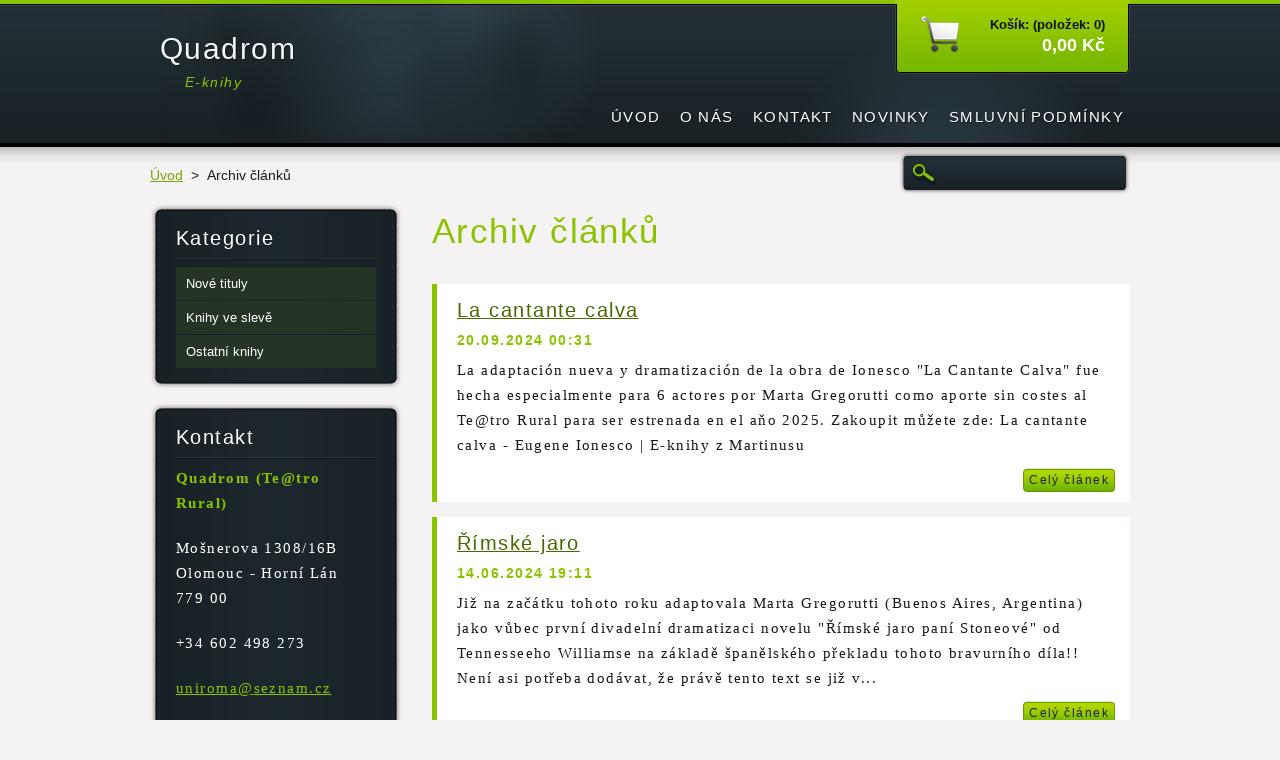

--- FILE ---
content_type: text/html; charset=UTF-8
request_url: https://quadrom.webnode.cz/archive/news/
body_size: 9461
content:
<!DOCTYPE html>
<!--[if lt IE 7]> <html class="lt-ie10 lt-ie9 lt-ie8 lt-ie7" lang="cs"> <![endif]-->
<!--[if IE 7]>    <html class="lt-ie10 lt-ie9 lt-ie8" lang="cs"> <![endif]-->
<!--[if IE 8]>    <html class="lt-ie10 lt-ie9" lang="cs"> <![endif]-->    
<!--[if IE 9]>    <html class="lt-ie10" lang="cs"> <![endif]-->   
<!--[if gt IE 9]><!--> 
<html lang="cs"> 
<!--<![endif]-->
    <head>
        <base href="https://quadrom.webnode.cz/">
  <meta charset="utf-8">
  <meta name="description" content="">
  <meta name="keywords" content="">
  <meta name="generator" content="Webnode">
  <meta name="apple-mobile-web-app-capable" content="yes">
  <meta name="apple-mobile-web-app-status-bar-style" content="black">
  <meta name="format-detection" content="telephone=no">
    <meta name="google-site-verification" content="ndYb9npqoqGN_KVEZSsvb1Gi0kUFD4_LDI17m4wDLAw">
  <link rel="icon" type="image/svg+xml" href="/favicon.svg" sizes="any">  <link rel="icon" type="image/svg+xml" href="/favicon16.svg" sizes="16x16">  <link rel="icon" href="/favicon.ico"><link rel="canonical" href="https://quadrom.webnode.cz/archive/news/">
<script type="text/javascript">(function(i,s,o,g,r,a,m){i['GoogleAnalyticsObject']=r;i[r]=i[r]||function(){
			(i[r].q=i[r].q||[]).push(arguments)},i[r].l=1*new Date();a=s.createElement(o),
			m=s.getElementsByTagName(o)[0];a.async=1;a.src=g;m.parentNode.insertBefore(a,m)
			})(window,document,'script','//www.google-analytics.com/analytics.js','ga');ga('create', 'UA-797705-6', 'auto',{"name":"wnd_header"});ga('wnd_header.set', 'dimension1', 'W1');ga('wnd_header.set', 'anonymizeIp', true);ga('wnd_header.send', 'pageview');var pageTrackerAllTrackEvent=function(category,action,opt_label,opt_value){ga('send', 'event', category, action, opt_label, opt_value)};</script>
  <link rel="alternate" type="application/rss+xml" href="https://quadrom.webnode.cz/rss/pf-all.xml" title="">
  <link rel="alternate" type="application/rss+xml" href="https://quadrom.webnode.cz/rss/all.xml" title="">
<!--[if lte IE 9]><style type="text/css">.cke_skin_webnode iframe {vertical-align: baseline !important;}</style><![endif]-->
        <title>Archiv článků :: Quadrom</title>
        <meta name="robots" content="index, follow" />
        <meta name="googlebot" content="index, follow" />
        <link href="https://d11bh4d8fhuq47.cloudfront.net/_system/skins/v6/50001116/css/style.css" rel="stylesheet" type="text/css" />
        <!--[if IE 6]>
            <script type="text/javascript" src="https://d11bh4d8fhuq47.cloudfront.net/_system/skins/v6/50001116/js/png-compress.js"></script>
            <script type="text/javascript">
                DD_belatedPNG.fix('.eshopProductDetailTop, .eshopProductDetailFoot, .eshopProductDetail, .eshopProduct, .eshopProductContent, #cartInfo, #cartInfoContent, #cartInfo a, #menuzone .menu ul, .button, .submit, #mainHome .box, #main #sidebar .box, #mainHome .boxBottom, #main #sidebar .boxBottom, #mainHome .boxBg, #main #sidebar .boxBg');
            </script>
        <![endif]-->
    
				<script type="text/javascript">
				/* <![CDATA[ */
					
					if (typeof(RS_CFG) == 'undefined') RS_CFG = new Array();
					RS_CFG['staticServers'] = new Array('https://d11bh4d8fhuq47.cloudfront.net/');
					RS_CFG['skinServers'] = new Array('https://d11bh4d8fhuq47.cloudfront.net/');
					RS_CFG['filesPath'] = 'https://quadrom.webnode.cz/_files/';
					RS_CFG['filesAWSS3Path'] = 'https://d5bf8cbfff.cbaul-cdnwnd.com/5f33f4630726e71b2e77472f96eb64d3/';
					RS_CFG['lbClose'] = 'Zavřít';
					RS_CFG['skin'] = 'default';
					if (!RS_CFG['labels']) RS_CFG['labels'] = new Array();
					RS_CFG['systemName'] = 'Webnode';
						
					RS_CFG['responsiveLayout'] = 0;
					RS_CFG['mobileDevice'] = 0;
					RS_CFG['labels']['copyPasteSource'] = 'Více zde:';
					
				/* ]]> */
				</script><style type="text/css">/* <![CDATA[ */#g14h0hbd2p1rn {position: absolute;font-size: 13px !important;font-family: "Arial", helvetica, sans-serif !important;white-space: nowrap;z-index: 2147483647;-webkit-user-select: none;-khtml-user-select: none;-moz-user-select: none;-o-user-select: none;user-select: none;}#j1cotm51f12 {position: relative;top: -14px;}* html #j1cotm51f12 { top: -11px; }#j1cotm51f12 a { text-decoration: none !important; }#j1cotm51f12 a:hover { text-decoration: underline !important; }#c6hdmie65 {z-index: 2147483647;display: inline-block !important;font-size: 16px;padding: 7px 59px 9px 59px;background: transparent url(https://d11bh4d8fhuq47.cloudfront.net/img/footer/footerButtonWebnodeHover.png?ph=d5bf8cbfff) top left no-repeat;height: 18px;cursor: pointer;}* html #c6hdmie65 { height: 36px; }#c6hdmie65:hover { background: url(https://d11bh4d8fhuq47.cloudfront.net/img/footer/footerButtonWebnode.png?ph=d5bf8cbfff) top left no-repeat; }#d4p99icx { display: none; }#b4bppmc2gk {z-index: 3000;text-align: left !important;position: absolute;height: 88px;font-size: 13px !important;color: #ffffff !important;font-family: "Arial", helvetica, sans-serif !important;overflow: hidden;cursor: pointer;}#b4bppmc2gk a {color: #ffffff !important;}#hti0f2q25 {color: #36322D !important;text-decoration: none !important;font-weight: bold !important;float: right;height: 31px;position: absolute;top: 19px;right: 15px;cursor: pointer;}#ub7d9g1rv { float: right; padding-right: 27px; display: block; line-height: 31px; height: 31px; background: url(https://d11bh4d8fhuq47.cloudfront.net/img/footer/footerButton.png?ph=d5bf8cbfff) top right no-repeat; white-space: nowrap; }#bb07ip030cf998 { position: relative; left: 1px; float: left; display: block; width: 15px; height: 31px; background: url(https://d11bh4d8fhuq47.cloudfront.net/img/footer/footerButton.png?ph=d5bf8cbfff) top left no-repeat; }#hti0f2q25:hover { color: #36322D !important; text-decoration: none !important; }#hti0f2q25:hover #ub7d9g1rv { background: url(https://d11bh4d8fhuq47.cloudfront.net/img/footer/footerButtonHover.png?ph=d5bf8cbfff) top right no-repeat; }#hti0f2q25:hover #bb07ip030cf998 { background: url(https://d11bh4d8fhuq47.cloudfront.net/img/footer/footerButtonHover.png?ph=d5bf8cbfff) top left no-repeat; }#aqqkul93 {padding-right: 11px;padding-right: 11px;float: right;height: 60px;padding-top: 18px;background: url(https://d11bh4d8fhuq47.cloudfront.net/img/footer/footerBubble.png?ph=d5bf8cbfff) top right no-repeat;}#g1mkq4dg0 {float: left;width: 18px;height: 78px;background: url(https://d11bh4d8fhuq47.cloudfront.net/img/footer/footerBubble.png?ph=d5bf8cbfff) top left no-repeat;}* html #c6hdmie65 { filter: progid:DXImageTransform.Microsoft.AlphaImageLoader(src='https://d11bh4d8fhuq47.cloudfront.net/img/footer/footerButtonWebnode.png?ph=d5bf8cbfff'); background: transparent; }* html #c6hdmie65:hover { filter: progid:DXImageTransform.Microsoft.AlphaImageLoader(src='https://d11bh4d8fhuq47.cloudfront.net/img/footer/footerButtonWebnodeHover.png?ph=d5bf8cbfff'); background: transparent; }* html #aqqkul93 { height: 78px; background-image: url(https://d11bh4d8fhuq47.cloudfront.net/img/footer/footerBubbleIE6.png?ph=d5bf8cbfff);  }* html #g1mkq4dg0 { background-image: url(https://d11bh4d8fhuq47.cloudfront.net/img/footer/footerBubbleIE6.png?ph=d5bf8cbfff);  }* html #ub7d9g1rv { background-image: url(https://d11bh4d8fhuq47.cloudfront.net/img/footer/footerButtonIE6.png?ph=d5bf8cbfff); }* html #bb07ip030cf998 { background-image: url(https://d11bh4d8fhuq47.cloudfront.net/img/footer/footerButtonIE6.png?ph=d5bf8cbfff); }* html #hti0f2q25:hover #rbcGrSigTryButtonRight { background-image: url(https://d11bh4d8fhuq47.cloudfront.net/img/footer/footerButtonHoverIE6.png?ph=d5bf8cbfff);  }* html #hti0f2q25:hover #rbcGrSigTryButtonLeft { background-image: url(https://d11bh4d8fhuq47.cloudfront.net/img/footer/footerButtonHoverIE6.png?ph=d5bf8cbfff);  }/* ]]> */</style><script type="text/javascript" src="https://d11bh4d8fhuq47.cloudfront.net/_system/client/js/compressed/frontend.package.1-3-108.js?ph=d5bf8cbfff"></script><style type="text/css"></style></head>
    <body>
    <div id="siteBg">
        <div id="site">

            <!-- HEADER -->
            <div id="header">
                <div id="logozone">
                    <div id="logo"><a href="home/" title="Přejít na úvodní stránku."><span id="rbcSystemIdentifierLogo">Quadrom</span></a></div>                    <p id="moto"><span id="rbcCompanySlogan" class="rbcNoStyleSpan">E-knihy</span></p>
                </div>                    
            </div>
            <!-- /HEADER -->

            <div class="cleaner"><!-- / --></div>

            <!-- MAIN -->
            <div id="main">
                <div id="mainContent">
                        
                    <div class="navi">
                        <!-- NAVIGATOR -->
                        <div id="pageNavigator" class="rbcContentBlock">          <div id="navizone" class="navigator">                           <a class="navFirstPage" href="/home/">Úvod</a>        <span><span> &gt; </span></span>          <span id="navCurrentPage">Archiv článků</span>                 </div>                <div class="cleaner"><!-- / --></div>            </div>                        <!-- /NAVIGATOR -->
                        
                        <!-- SEARCH -->
                        
    
        <div class="searchBox">

    <form action="/search/" method="get" id="fulltextSearch">
        
        <label for="fulltextSearchText" class="hidden">Vyhledávání</label>
        <input id="fulltextSearchButton" type="image" src="https://d11bh4d8fhuq47.cloudfront.net/_system/skins/v6/50001116/img/search-btn.png" title="Hledat" />
        <input type="text" name="text" id="fulltextSearchText"/>
        <div class="cleaner"><!-- / --></div> 

    </form>
        
        </div>

                            <!-- /SEARCH -->  
                    </div>

                    <div class="cleaner"><!-- / --></div>
                        
                    <div id="contentRow">                           
                            
                        <!-- CONTENT -->
                        <div id="content">
                            
        
        <div class="box">
            <div class="boxBottom"><div class="boxBg">
            <div class="boxTitle"><h2>Archiv článků</h2></div>
            <div class="boxContent">

    
       
        <div class="article articleBg1">
            <h3><a href="/news/la-cantante-calva/">La cantante calva</a></h3>
            <div class="cleaner"><!-- / --></div>
            <ins>20.09.2024 00:31</ins>
            <div class="articleContent">
                La adaptación nueva y dramatización de la obra de Ionesco "La Cantante Calva" fue hecha especialmente para 6 actores por Marta Gregorutti como aporte sin costes al Te@tro Rural para ser estrenada en el aňo 2025. Zakoupit můžete zde:&nbsp;La cantante calva - Eugene Ionesco | E-knihy z Martinusu

                <div class="cleaner"><!-- / --></div>
                
            </div>
            <div class="cleaner"><!-- / --></div>
            <a class="more" href="/news/la-cantante-calva/" title="Zobrazit celý článek"><span>Celý článek</span></a>
            <div class="cleaner"><!-- / --></div>
        </div>
                    
    

        <div class="cleaner"><!-- / --></div>

    
       
        <div class="article articleBg0">
            <h3><a href="/news/rimske-jaro/">Římské jaro</a></h3>
            <div class="cleaner"><!-- / --></div>
            <ins>14.06.2024 19:11</ins>
            <div class="articleContent">
                Již na začátku tohoto roku adaptovala Marta Gregorutti (Buenos Aires, Argentina) jako vůbec první divadelní dramatizaci novelu "Římské jaro paní Stoneové" od Tennesseeho Williamse na základě španělského překladu tohoto bravurního díla!! Není asi potřeba dodávat, že právě tento text se již v...
                <div class="cleaner"><!-- / --></div>
                
            </div>
            <div class="cleaner"><!-- / --></div>
            <a class="more" href="/news/rimske-jaro/" title="Zobrazit celý článek"><span>Celý článek</span></a>
            <div class="cleaner"><!-- / --></div>
        </div>
                    
    

        <div class="cleaner"><!-- / --></div>

    
       
        <div class="article articleBg1">
            <h3><a href="/news/edice-te-tro-rural/">Edice Te@tro Rural</a></h3>
            <div class="cleaner"><!-- / --></div>
            <ins>06.12.2023 16:36</ins>
            <div class="articleContent">
                Nově vycházejí s ediční a formální úpravou některé španělské originály nebo překlady divadelních her, na něž se uvolnila autorská práva. Některé z nich jsou zcela zdarma ke stažení na stránkách www.teatrorural.es, jiné můžete na těch samých stránkách zakoupit přes smluvní distributory a podpořit...
                <div class="cleaner"><!-- / --></div>
                
            </div>
            <div class="cleaner"><!-- / --></div>
            <a class="more" href="/news/edice-te-tro-rural/" title="Zobrazit celý článek"><span>Celý článek</span></a>
            <div class="cleaner"><!-- / --></div>
        </div>
                    
    

        <div class="cleaner"><!-- / --></div>

    
       
        <div class="article articleBg0">
            <h3><a href="/news/mitomania/">Mitomanía</a></h3>
            <div class="cleaner"><!-- / --></div>
            <ins>16.10.2022 23:54</ins>
            <div class="articleContent">
                Právě vyšel překlad divadelní hry Mythomania ve španělštině jako Mitomanía!! Autorkou překladu je bravurní Marina Peña Vento, která má na svědomí řadu divadelních i filmových nebo televizních projektů. Premiéra se chystá v "zimě" ve španělském Roquetas de Mar ve zdejším Te@tro Rural!! Hru je možno...
                <div class="cleaner"><!-- / --></div>
                
            </div>
            <div class="cleaner"><!-- / --></div>
            <a class="more" href="/news/mitomania/" title="Zobrazit celý článek"><span>Celý článek</span></a>
            <div class="cleaner"><!-- / --></div>
        </div>
                    
    

        <div class="cleaner"><!-- / --></div>

    
       
        <div class="article articleBg1">
            <h3><a href="/news/lasko-ma-nekonecna/">Lásko má nekonečná</a></h3>
            <div class="cleaner"><!-- / --></div>
            <ins>02.07.2022 18:47</ins>
            <div class="articleContent">
                Kniha "Lásko má nekonečná" od italského autora Alda Noveho se po prvním vydání v r. 2017 setkala s novou jazykovou a překladatelskou korekturou, díky níž výrazně zkvalitnila svůj obsah. Knihu si můžete zakoupit přímo přes nakladatelství E-knihy jedou.&nbsp;
Citová výchova našich časů. Zoufalá a...
                <div class="cleaner"><!-- / --></div>
                
            </div>
            <div class="cleaner"><!-- / --></div>
            <a class="more" href="/news/lasko-ma-nekonecna/" title="Zobrazit celý článek"><span>Celý článek</span></a>
            <div class="cleaner"><!-- / --></div>
        </div>
                    
    

        <div class="cleaner"><!-- / --></div>

    
       
        <div class="article articleBg0">
            <h3><a href="/news/komentariat/">Komentariát</a></h3>
            <div class="cleaner"><!-- / --></div>
            <ins>29.05.2021 20:29</ins>
            <div class="articleContent">
                
Detaily premiéry

                <div class="cleaner"><!-- / --></div>
                
            </div>
            <div class="cleaner"><!-- / --></div>
            <a class="more" href="/news/komentariat/" title="Zobrazit celý článek"><span>Celý článek</span></a>
            <div class="cleaner"><!-- / --></div>
        </div>
                    
    

        <div class="cleaner"><!-- / --></div>

    
       
        <div class="article articleBg1">
            <h3><a href="/news/amorality/">Amorality</a></h3>
            <div class="cleaner"><!-- / --></div>
            <ins>07.02.2021 12:43</ins>
            <div class="articleContent">
                Moralizovat je nemorální. Autor této divadelní trilogie je si plně vědom svého zbytečného kázání bez širšího dosahu, a proto ji schválně nazval "Amorality", přičemž obsahuje úspěšné hry jako "Na hře závislí", "Pokřivený charakter", "Mythomania" nebo satyrskou dohru "Komentariát". Čtenář tak má...
                <div class="cleaner"><!-- / --></div>
                
            </div>
            <div class="cleaner"><!-- / --></div>
            <a class="more" href="/news/amorality/" title="Zobrazit celý článek"><span>Celý článek</span></a>
            <div class="cleaner"><!-- / --></div>
        </div>
                    
    

        <div class="cleaner"><!-- / --></div>

    
       
        <div class="article articleBg0">
            <h3><a href="/news/f-w-bain-ve-vlasech-triokeho-boha/">F. W. Bain - Ve vlasech tříokého boha</a></h3>
            <div class="cleaner"><!-- / --></div>
            <ins>23.01.2017 11:49</ins>
            <div class="articleContent">
                F. W. Bain – Ve&nbsp;vlasech&nbsp;tříokého&nbsp;boha
Francis William Bain (1863-1940) byl nadaným britským autorem s velkým srdcem pro Indii. Proslul svými příběhy, jejichž děj se odehrává na mytologické rovině, kde bohové ožívají a promlouvají k lidem. Ve své době nadšené pro orientalismus zprvu...
                <div class="cleaner"><!-- / --></div>
                
            </div>
            <div class="cleaner"><!-- / --></div>
            <a class="more" href="/news/f-w-bain-ve-vlasech-triokeho-boha/" title="Zobrazit celý článek"><span>Celý článek</span></a>
            <div class="cleaner"><!-- / --></div>
        </div>
                    
    

        <div class="cleaner"><!-- / --></div>

    
       
        <div class="article articleBg1">
            <h3><a href="/news/sleva-na-temer-vsechny-knihy/">Sleva téměř na všechny knihy!</a></h3>
            <div class="cleaner"><!-- / --></div>
            <ins>13.11.2015 12:21</ins>
            <div class="articleContent">
                Podívejte se znovu na naši nabídku - nabízíme nyní téměř na všechny knihy více než 50% slevu!

                <div class="cleaner"><!-- / --></div>
                
            </div>
            <div class="cleaner"><!-- / --></div>
            <a class="more" href="/news/sleva-na-temer-vsechny-knihy/" title="Zobrazit celý článek"><span>Celý článek</span></a>
            <div class="cleaner"><!-- / --></div>
        </div>
                    
    

        <div class="cleaner"><!-- / --></div>

    
       
        <div class="article articleBg0">
            <h3><a href="/news/spusten-novy-server-/">Spuštěn nový server!!</a></h3>
            <div class="cleaner"><!-- / --></div>
            <ins>08.11.2014 16:41</ins>
            <div class="articleContent">
                S radostí Vám oznamujeme, že byl spuštěn nový server naší organizace Quadrom z. s. s adresou https://www.quadrom.eu!!
                <div class="cleaner"><!-- / --></div>
                
            </div>
            <div class="cleaner"><!-- / --></div>
            <a class="more" href="/news/spusten-novy-server-/" title="Zobrazit celý článek"><span>Celý článek</span></a>
            <div class="cleaner"><!-- / --></div>
        </div>
                    
    

        <div class="cleaner"><!-- / --></div>

    
				
                

                
    
        <div class="pagingInfo">
            Záznamy: <strong>1 - 10 ze 15</strong>
        </div>

    

                
<div  class="paging">


<span  class="selected"><span class="pageText">1</span></span>
<span class="separator"><span class="separatorText">|</span></span>
<a href="/archive/news/newscbm_545569/10/"><span class="pageText">2</span></a>
<a href="/archive/news/newscbm_545569/10/" class="right" title="Přejít na následující stránku." rel="next"><span class="rightText">&gt;</span></a>
<a href="/archive/news/newscbm_545569/10/" class="rightEnd" title="Přejít na poslední stránku."><span class="rightEndText">&gt;&gt;</span></a></div>

                <div class="cleaner"><!-- / --></div>
                
            </div>
            </div></div>
        </div> 
      
        <div class="cleaner"><!-- / --></div>

                                <div class="cleaner"><!-- / --></div>                                
                        </div>
                        <!-- /CONTENT -->
                        
                        <div class="cleaner"><!-- / --></div>
                    </div>

                    <!-- SIDEBAR -->
                    <div id="sidebar">
                        <div id="sidebarContent">
                            


        <!-- ESHOP CATEGORIES -->            
        <div class="box">
            <div class="boxBottom"><div class="boxBg">
            <div class="boxTitle"><h2>Kategorie</h2></div>
            <div class="boxContent" id="category">

    <ul class="ProductCategories">
	<li class="first">

        <a href="/novinky2/">
    
        <span>Nové tituly</span>

    </a>

    </li>
	<li>

        <a href="/produkty-1/">
    
        <span>Knihy ve slevě</span>

    </a>

    </li>
	<li class="last">

        <a href="/produkty-2/">
    
        <span>Ostatní knihy</span>

    </a>

    </li>
</ul>

            </div>
            </div></div>
        </div> 
        <!-- /ESHOP CATEGORIES -->
        <div class="cleaner"><!-- / --></div>

    			
                            
                            <!-- CONTACT -->
                            

        <div class="box contact">
            <div class="boxBottom"><div class="boxBg">
            <div class="boxTitle"><h2>Kontakt</h2></div>
            <div class="boxContent">
          
    

        <p><strong>Quadrom      (Te@tro Rural)</strong></p>
        
      
        <p class="address">Mošnerova 1308/16B<br />
Olomouc - Horní Lán<br />
779 00</p>

                
        
      
        <p class="phone">+34 602 498 273</p>

    
        

        <p class="email"><a href="&#109;&#97;&#105;&#108;&#116;&#111;:&#117;&#110;&#105;&#114;&#111;&#109;&#97;&#64;&#115;&#101;&#122;&#110;&#97;&#109;&#46;&#99;&#122;"><span id="rbcContactEmail">&#117;&#110;&#105;&#114;&#111;&#109;&#97;&#64;&#115;&#101;&#122;&#110;&#97;&#109;&#46;&#99;&#122;</span></a></p>

    
        

        <p class="misc">www.quadrom.eu </p>

    

    
                   
            </div>
            </div></div>
        </div>
        
        <div class="cleaner"><!-- / --></div>

    			
                            <!-- /CONTACT -->

                                                                                    <div class="cleaner"><!-- / --></div>
                        </div>
                    </div>
                    <!-- /SIDEBAR -->

                    <hr class="cleaner" />

                </div><!-- mainContent -->
                <div class="cleaner"><!-- / --></div>
            </div>
            <!-- MAIN -->
                
            <div class="cleaner"><!-- / --></div>
                
            <!-- MENU -->
            


        <div id="menuzone">
            
    <ul class="menu">
	<li class="first">
  
        <a href="/home/">
    
        <span>Úvod</span>
      
    </a>
  
    </li>
	<li>
  
        <a href="/o-nas/">
    
        <span>O nás</span>
      
    </a>
  
    </li>
	<li>
  
        <a href="/kontakt/">
    
        <span>Kontakt</span>
      
    </a>
  
    </li>
	<li>
  
        <a href="/novinky/">
    
        <span>Novinky</span>
      
    </a>
  
    </li>
	<li class="last">
  
        <a href="/smluvni-podminky/">
    
        <span>Smluvní podmínky</span>
      
    </a>
  
    </li>
</ul>

        </div>

    			
            <!-- /MENU -->

            <!-- LANG -->
            <div id="lang"><div id="languageSelect"></div>			</div>
            <!-- /LANG -->
            
            <!-- CART -->
            <div id="cartInfo"><div id="cartInfoContent">
                <a href="es-cart/">
                    <span class="cartTitle">Košík: (položek: 0)</span>
                    <br /><span class="price">0,00 Kč</span>
                </a>
            </div></div>
            <!-- /CART -->            
                
            <div class="cleaner"><!-- / --></div>
        </div>
        <div class="cleaner"><!-- / --></div>
    </div>
        
    <div class="cleaner"><!-- / --></div>
        
    <!-- FOOTER -->
    <div id="footer">
        <div id="footerContent">
            <div id="footerLeft">
                 <!-- LINKS -->
                <div id="link">
                    <div id="linkContent">
                        <span class="homepage"><a href="home/" title="Přejít na úvodní stránku.">Úvodní stránka</a></span>
                        <span class="sitemap"><a href="/sitemap/" title="Přejít na mapu stránek.">Mapa stránek</a></span>
                        <span class="rss"><a href="/rss/" title="RSS kanály">RSS</a></span>
                        <span class="print"><a href="#" onclick="window.print(); return false;" title="Vytisknout stránku">Tisk</a></span>
                    </div>
                </div>
                <!-- /LINKS -->
                <div class="cleaner"><!-- / --></div>
                <span id="rbcFooterText" class="rbcNoStyleSpan">© 2013 Všechna práva vyhrazena.</span>            </div>
            <div id="footerRight"><span class="rbcSignatureText"><a rel="nofollow" href="https://www.webnode.cz?utm_source=text&amp;utm_medium=footer&amp;utm_campaign=free3">Vytvořte si www stránky zdarma!</a><a id="c6hdmie65" rel="nofollow" href="https://www.webnode.cz?utm_source=button&amp;utm_medium=footer&amp;utm_campaign=free3"><span id="d4p99icx">Webnode</span></a></span></div>
            <div class="cleaner"><!-- / --></div>
        </div>
    </div>
    <!-- /FOOTER -->
    
    <script type="text/javascript" src="https://d11bh4d8fhuq47.cloudfront.net/_system/skins/v6/50001116/js/jquery-1.7.1.min.js"></script>
    <script type="text/javascript">
      jQuery.noConflict();
      RubicusFrontendIns.addFileToPreload('https://d11bh4d8fhuq47.cloudfront.net/_system/skins/v6/50001116/img/loading.gif');
    </script>
    <script type="text/javascript" src="https://d11bh4d8fhuq47.cloudfront.net/_system/skins/v6/50001116/js/functions.js"></script>
    
    <!--[if IE 6]>
    <script src="https://d11bh4d8fhuq47.cloudfront.net/_system/skins/v6/50001116/js/Menu-compress.js" type="text/javascript"></script>
    <script type="text/javascript">
        build_menu();
    </script>
    <![endif]-->

  <div id="rbcFooterHtml"></div><div style="display: none;" id="g14h0hbd2p1rn"><span id="j1cotm51f12">&nbsp;</span></div><div id="b4bppmc2gk" style="display: none;"><a href="https://www.webnode.cz?utm_source=window&amp;utm_medium=footer&amp;utm_campaign=free3" rel="nofollow"><div id="g1mkq4dg0"><!-- / --></div><div id="aqqkul93"><div><strong id="gedefjd28d">E-shop Webnode</strong><br /><span id="g0d66nl18f">Vytvořte si snadno a rychle vlastní e-shop!</span></div><span id="hti0f2q25"><span id="bb07ip030cf998"><!-- / --></span><span id="ub7d9g1rv">Vyzkoušet</span></span></div></a></div><script type="text/javascript">/* <![CDATA[ */var f63ad972h = {sig: $('g14h0hbd2p1rn'),prefix: $('j1cotm51f12'),btn : $('c6hdmie65'),win : $('b4bppmc2gk'),winLeft : $('g1mkq4dg0'),winLeftT : $('fjq2egf1'),winLeftB : $('alcprpo2'),winRght : $('aqqkul93'),winRghtT : $('j3mgda935'),winRghtB : $('jb7km7838g'),tryBtn : $('hti0f2q25'),tryLeft : $('bb07ip030cf998'),tryRght : $('ub7d9g1rv'),text : $('g0d66nl18f'),title : $('gedefjd28d')};f63ad972h.sig.appendChild(f63ad972h.btn);var djace7ka1wt=0,hkkbnrj662f=0,b65i02b1jhh=0,aqd07pg2jc213,ikg2j841c7a4c4=$$('.rbcSignatureText')[0],h9jc17b82864eced=false,d3041bf01kdc;function l41ljij316a65d(){if (!h9jc17b82864eced && pageTrackerAllTrackEvent){pageTrackerAllTrackEvent('Signature','Window show - eshop',f63ad972h.sig.getElementsByTagName('a')[0].innerHTML);h9jc17b82864eced=true;}f63ad972h.win.show();b65i02b1jhh=f63ad972h.tryLeft.offsetWidth+f63ad972h.tryRght.offsetWidth+1;f63ad972h.tryBtn.style.width=parseInt(b65i02b1jhh)+'px';f63ad972h.text.parentNode.style.width = '';f63ad972h.winRght.style.width=parseInt(20+b65i02b1jhh+Math.max(f63ad972h.text.offsetWidth,f63ad972h.title.offsetWidth))+'px';f63ad972h.win.style.width=parseInt(f63ad972h.winLeft.offsetWidth+f63ad972h.winRght.offsetWidth)+'px';var wl=f63ad972h.sig.offsetLeft+f63ad972h.btn.offsetLeft+f63ad972h.btn.offsetWidth-f63ad972h.win.offsetWidth+12;if (wl<10){wl=10;}f63ad972h.win.style.left=parseInt(wl)+'px';f63ad972h.win.style.top=parseInt(hkkbnrj662f-f63ad972h.win.offsetHeight)+'px';clearTimeout(aqd07pg2jc213);}function f0527g89ogtp(){aqd07pg2jc213=setTimeout('f63ad972h.win.hide()',1000);}function jiqtc8fkb(){var ph = RubicusFrontendIns.photoDetailHandler.lightboxFixed?document.getElementsByTagName('body')[0].offsetHeight/2:RubicusFrontendIns.getPageSize().pageHeight;f63ad972h.sig.show();djace7ka1wt=0;hkkbnrj662f=0;if (ikg2j841c7a4c4&&ikg2j841c7a4c4.offsetParent){var obj=ikg2j841c7a4c4;do{djace7ka1wt+=obj.offsetLeft;hkkbnrj662f+=obj.offsetTop;} while (obj = obj.offsetParent);}if ($('rbcFooterText')){f63ad972h.sig.style.color = $('rbcFooterText').getStyle('color');f63ad972h.sig.getElementsByTagName('a')[0].style.color = $('rbcFooterText').getStyle('color');}f63ad972h.sig.style.width=parseInt(f63ad972h.prefix.offsetWidth+f63ad972h.btn.offsetWidth)+'px';if (djace7ka1wt<0||djace7ka1wt>document.body.offsetWidth){djace7ka1wt=(document.body.offsetWidth-f63ad972h.sig.offsetWidth)/2;}if (djace7ka1wt>(document.body.offsetWidth*0.55)){f63ad972h.sig.style.left=parseInt(djace7ka1wt+(ikg2j841c7a4c4?ikg2j841c7a4c4.offsetWidth:0)-f63ad972h.sig.offsetWidth)+'px';}else{f63ad972h.sig.style.left=parseInt(djace7ka1wt)+'px';}if (hkkbnrj662f<=0 || RubicusFrontendIns.photoDetailHandler.lightboxFixed){hkkbnrj662f=ph-5-f63ad972h.sig.offsetHeight;}f63ad972h.sig.style.top=parseInt(hkkbnrj662f-5)+'px';}function i01bi42h4(){if (d3041bf01kdc){clearTimeout(d3041bf01kdc);}d3041bf01kdc = setTimeout('jiqtc8fkb()', 10);}Event.observe(window,'load',function(){if (f63ad972h.win&&f63ad972h.btn){if (ikg2j841c7a4c4){if (ikg2j841c7a4c4.getElementsByTagName("a").length > 0){f63ad972h.prefix.innerHTML = ikg2j841c7a4c4.innerHTML + '&nbsp;';}else{f63ad972h.prefix.innerHTML = '<a href="https://www.webnode.cz?utm_source=text&amp;utm_medium=footer&amp;utm_content=cz-eshop-0&amp;utm_campaign=signature" rel="nofollow">'+ikg2j841c7a4c4.innerHTML + '</a>&nbsp;';}ikg2j841c7a4c4.style.visibility='hidden';}else{if (pageTrackerAllTrackEvent){pageTrackerAllTrackEvent('Signature','Missing rbcSignatureText','quadrom.webnode.cz');}}jiqtc8fkb();setTimeout(jiqtc8fkb, 500);setTimeout(jiqtc8fkb, 1000);setTimeout(jiqtc8fkb, 5000);Event.observe(f63ad972h.btn,'mouseover',l41ljij316a65d);Event.observe(f63ad972h.win,'mouseover',l41ljij316a65d);Event.observe(f63ad972h.btn,'mouseout',f0527g89ogtp);Event.observe(f63ad972h.win,'mouseout',f0527g89ogtp);Event.observe(f63ad972h.win,'click',function(){if (pageTrackerAllTrackEvent){pageTrackerAllTrackEvent('Signature','Window click - eshop','E-shop Webnode',0);}document/*gc7ci2h5*/.location.href='https://www.webnode.cz?utm_source=window&utm_medium=footer&utm_content=cz-eshop-0&utm_campaign=signature';});Event.observe(window, 'resize', i01bi42h4);Event.observe(document.body, 'resize', i01bi42h4);RubicusFrontendIns.addObserver({onResize: i01bi42h4});RubicusFrontendIns.addObserver({onContentChange: i01bi42h4});RubicusFrontendIns.addObserver({onLightboxUpdate: jiqtc8fkb});Event.observe(f63ad972h.btn, 'click', function(){if (pageTrackerAllTrackEvent){pageTrackerAllTrackEvent('Signature','Button click - eshop',f63ad972h.sig.getElementsByTagName('a')[0].innerHTML);}});Event.observe(f63ad972h.tryBtn, 'click', function(){if (pageTrackerAllTrackEvent){pageTrackerAllTrackEvent('Signature','Try Button click - eshop','E-shop Webnode',0);}});}});RubicusFrontendIns.addFileToPreload('https://d11bh4d8fhuq47.cloudfront.net/img/footer/footerButtonWebnode.png?ph=d5bf8cbfff');RubicusFrontendIns.addFileToPreload('https://d11bh4d8fhuq47.cloudfront.net/img/footer/footerButton.png?ph=d5bf8cbfff');RubicusFrontendIns.addFileToPreload('https://d11bh4d8fhuq47.cloudfront.net/img/footer/footerButtonHover.png?ph=d5bf8cbfff');RubicusFrontendIns.addFileToPreload('https://d11bh4d8fhuq47.cloudfront.net/img/footer/footerBubble.png?ph=d5bf8cbfff');if (Prototype.Browser.IE){RubicusFrontendIns.addFileToPreload('https://d11bh4d8fhuq47.cloudfront.net/img/footer/footerBubbleIE6.png?ph=d5bf8cbfff');RubicusFrontendIns.addFileToPreload('https://d11bh4d8fhuq47.cloudfront.net/img/footer/footerButtonHoverIE6.png?ph=d5bf8cbfff');}RubicusFrontendIns.copyLink = 'https://www.webnode.cz';RS_CFG['labels']['copyPasteBackLink'] = 'Vytvořte si vlastní stránky zdarma:';/* ]]> */</script><script type="text/javascript">var keenTrackerCmsTrackEvent=function(id){if(typeof _jsTracker=="undefined" || !_jsTracker){return false;};try{var name=_keenEvents[id];var keenEvent={user:{u:_keenData.u,p:_keenData.p,lc:_keenData.lc,t:_keenData.t},action:{identifier:id,name:name,category:'cms',platform:'WND1',version:'2.1.157'},browser:{url:location.href,ua:navigator.userAgent,referer_url:document.referrer,resolution:screen.width+'x'+screen.height,ip:'3.19.76.41'}};_jsTracker.jsonpSubmit('PROD',keenEvent,function(err,res){});}catch(err){console.log(err)};};</script></body>
</html>